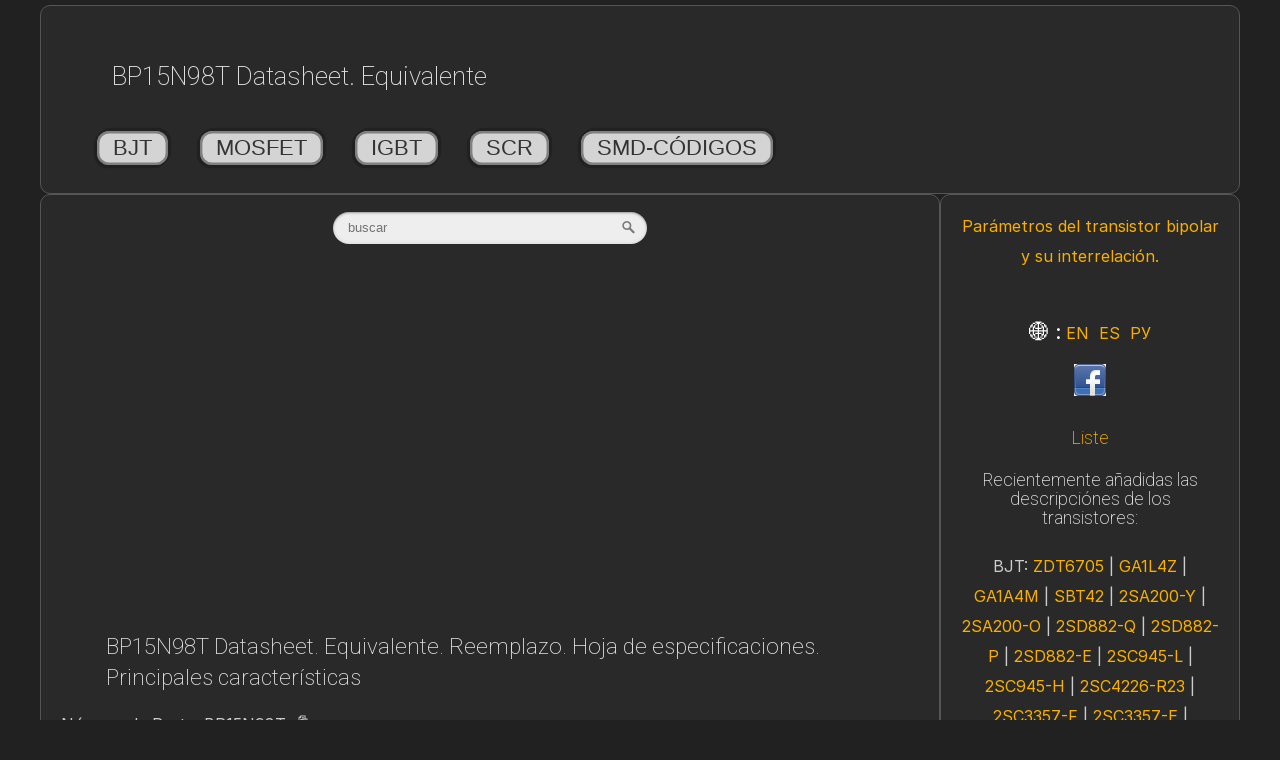

--- FILE ---
content_type: text/html; charset=utf-8
request_url: https://www.google.com/recaptcha/api2/aframe
body_size: 267
content:
<!DOCTYPE HTML><html><head><meta http-equiv="content-type" content="text/html; charset=UTF-8"></head><body><script nonce="91DE_-he3ToHpsQYZ38V3w">/** Anti-fraud and anti-abuse applications only. See google.com/recaptcha */ try{var clients={'sodar':'https://pagead2.googlesyndication.com/pagead/sodar?'};window.addEventListener("message",function(a){try{if(a.source===window.parent){var b=JSON.parse(a.data);var c=clients[b['id']];if(c){var d=document.createElement('img');d.src=c+b['params']+'&rc='+(localStorage.getItem("rc::a")?sessionStorage.getItem("rc::b"):"");window.document.body.appendChild(d);sessionStorage.setItem("rc::e",parseInt(sessionStorage.getItem("rc::e")||0)+1);localStorage.setItem("rc::h",'1769561421124');}}}catch(b){}});window.parent.postMessage("_grecaptcha_ready", "*");}catch(b){}</script></body></html>